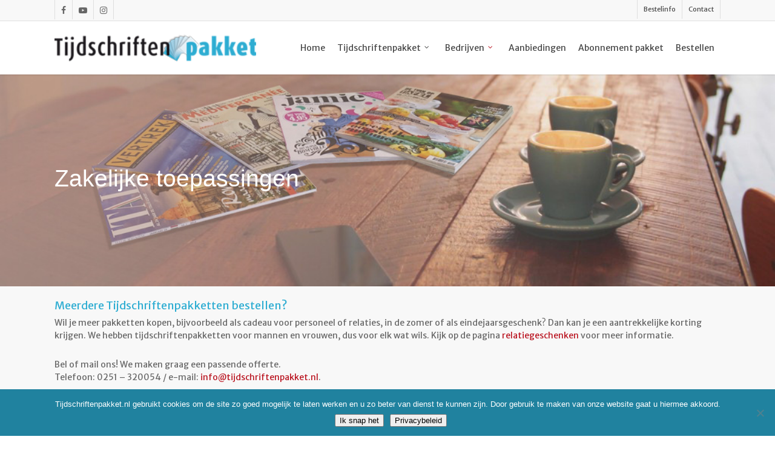

--- FILE ---
content_type: text/css
request_url: https://tijdschriftenpakket.nl/wp-content/themes/salient-child/style.css?ver=14.0.2
body_size: -159
content:
/*
 Theme Name:   Salient Child
 Theme URI:    https://www.tijdschriftenpakket.nl/
 Description:  Salient kindje
 Author:       Lydie van der Wurff
 Author URI:   https://www.tijdschriftenpakket.nl/
 Template:     salient
 Version:      1.0.0
 Tags:         plaats, hier, jouw, tags, gescheiden, door, kommas
 Text Domain:  salient-child
*/
 
/* =Eigen CSS hier beneden plaatsen
-------------------------------------------------------------- */

